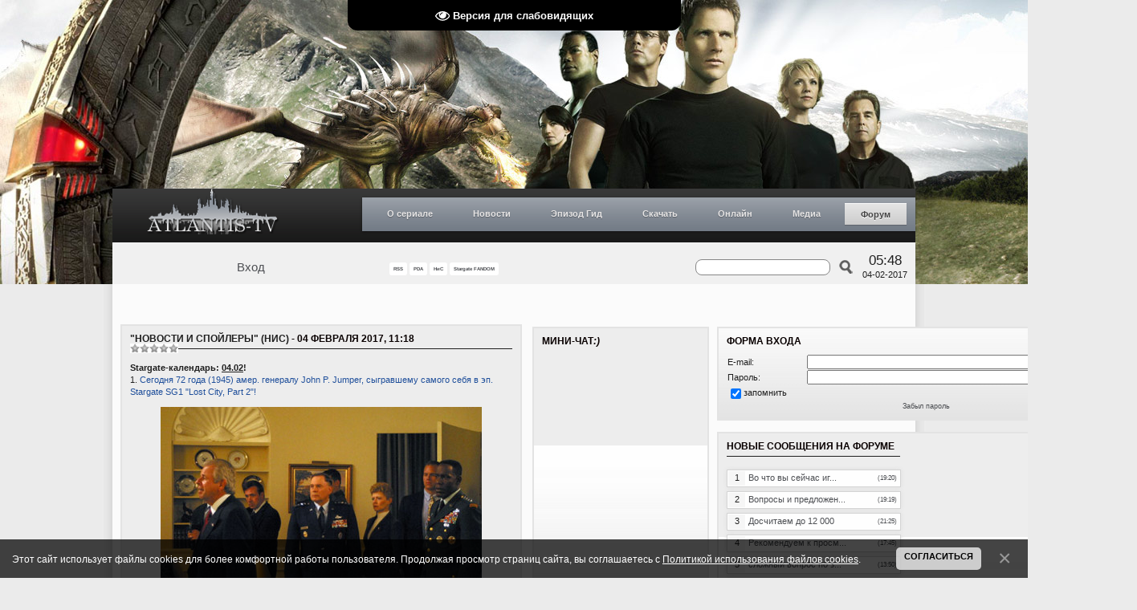

--- FILE ---
content_type: text/html; charset=UTF-8
request_url: https://www.atlantis-tv.ru/nis/2017-02-04-4313
body_size: 19965
content:
<!DOCTYPE HTML PUBLIC "-//W3C//DTD HTML 4.01 Transitional//EN" "http://www.w3.org/TR/html4/loose.dtd">
<html>
 <head>
 <title>"Новости и Спойлеры" (НиС) - ATLANTIS-TV (АТВ) &#124; ЛУЧШИЙ РУССКОЯЗЫЧНЫЙ ФАН-САЙТ ТЕЛЕФРАНШИЗЫ «ЗВЁЗДНЫЕ ВРАТА» («STARGATE»), 23.11.2007 - 2019</title>
 <meta name="title" content="Stargate-календарь: 04.02!" />
 <meta name="description" content="" />
 <meta name="keywords" content="stargate, stargate atlantis, stargate universe, atlantis, universe, gate, star gate, sga, sgu, destiny, online, download, serial, syfy, atlantis-tv, amanda tapping, joe flanigan, torri higginson, rainbow sun francks, rachel luttrell, david hewlett, paul mcgillion, kavan smith, mitch pileggi, robert picardo, jason momoa, david nykl, jewel staite, robert carlyle, lou diamond phillips, david blue, brian j. smith, jamil walker smith, ming-na, justin louis, louis ferreira, elaina huffman, elyse evesque, звёздные врата, звездные врата, звёздные врата атлантида, звёздные врата атлантиды, звёздные врата атлантис, звёздные врата вселенная, звездные врата атлантида, звездные врата атлантиды, звездные врата атлантис, звездные врата вселенная, атлантида, атлантис, вселенная, скачать, смотреть, онлайн, сайт, фан-сайт, сериал, галактика пегас, древние, асгарды, азгарды, репликаторы, рейфы, судьба, лантия, лантийцы, саманта картер, элизабет вейр, джон шеппард, родни маккей, дженнифер келлер, радек зеленка, карсон бекетт, тейла эммаган, ронон декс, ричард вулси, эйден форд, стивен колдвелл, эван лорн, николас раш, эверетт янг, мэтью скотт, элай уоллес, тамара йохансен, телфорд, хлоя армстронг, рональд грир, камилла рэй, роберт карлайл, джастин льюис, брайан джей смит, дэвид блу, алайна хаффман, лу даймонд филипс, элиз левеске, джамиль уолкер смит, минг-на, аманда тэппинг, торри хиггинсон, джо флениган, дэвид хьюлетт, джуель стейт, дэвид найкл, пол макгиллион, рэйчел латтрелл, джейсон момоа, роберт пикардо, рэйнбоу сан фрэнкс, митч пилегги, каван смит, атлантис-тв, обои, фотографии, промо, новости, интервью, общение, фан-арт, фан-видео, фан-фикшн, субтитры, зоряна брама">
 
 <link type="text/css" rel="StyleSheet" href="/_st/my.css?time=1565464280" />
 <link type="text/css" rel="StyleSheet" href="/menustyle.css" />
 <!--[if gte IE 8]>
 <link type="text/css" rel="StyleSheet" href="/styleie8.css" />
 <![endif]-->
 <!--[if IE 7]>
 <link type="text/css" rel="StyleSheet" href="/styleie7.css" />
 <![endif]-->
 <!--[if lte IE 6]>
 <link type="text/css" rel="StyleSheet" href="/styleie6.css" />
 <![endif]-->
 <script type="text/javascript" src="/js/scripts.js"></script>
 <script type="text/javascript" src="/share/share.js"></script>
 
	<link rel="stylesheet" href="/.s/src/base.min.css?v=221108" />
	<link rel="stylesheet" href="/.s/src/layer3.min.css?v=221108" />

	<script src="/.s/src/jquery-1.12.4.min.js"></script>
	
	<script src="/.s/src/uwnd.min.js?v=221108"></script>
	<script src="//s765.ucoz.net/cgi/uutils.fcg?a=uSD&ca=2&ug=999&isp=1&r=0.409732408373845"></script>
	<link rel="stylesheet" href="/.s/src/socCom.min.css" />
	<link rel="stylesheet" href="/.s/src/social.css" />
	<script src="/.s/src/bottomInfo.min.js"></script>
	<script src="/.s/src/socCom.min.js"></script>
	<script src="/.s/src/visually_impaired.min.js"></script>
	<script src="//sys000.ucoz.net/cgi/uutils.fcg?a=soc_comment_get_data&site=aatlantis"></script>
	<script async defer src="https://www.google.com/recaptcha/api.js?onload=reCallback&render=explicit&hl=ru"></script>
	<script>
/* --- UCOZ-JS-DATA --- */
window.uCoz = {"uLightboxType":1,"module":"blog","country":"US","language":"ru","sign":{"230039":"Согласиться","230038":"Этот сайт использует файлы cookies для более комфортной работы пользователя. Продолжая просмотр страниц сайта, вы соглашаетесь с <a href=/index/cookiepolicy target=_blank >Политикой использования файлов cookies</a>.","5255":"Помощник"},"layerType":3,"bottomInfoData":[{"class":"","button":230039,"cookieKey":"cPolOk","id":"cookiePolicy","message":230038}],"site":{"id":"aatlantis","domain":"atlantis-tv.ru","host":"atlantis.ucoz.ua"},"ssid":"330711713360471455272"};
/* --- UCOZ-JS-CODE --- */
	var uhe    = 1;
	var lng    = 'ru';
	var has    = 0;
	var imgs   = 1;
	var bg     = 1;
	var hwidth = 0;
	var bgs    = [1, 2 ];
	var fonts  = [18,20,22,24,26,28];
	var eyeSVG = '<?xml version="1.0" encoding="utf-8"?><svg width="18" height="18" viewBox="0 0 1750 1750" xmlns="http://www.w3.org/2000/svg"><path fill="#ffffff" d="M1664 960q-152-236-381-353 61 104 61 225 0 185-131.5 316.5t-316.5 131.5-316.5-131.5-131.5-316.5q0-121 61-225-229 117-381 353 133 205 333.5 326.5t434.5 121.5 434.5-121.5 333.5-326.5zm-720-384q0-20-14-34t-34-14q-125 0-214.5 89.5t-89.5 214.5q0 20 14 34t34 14 34-14 14-34q0-86 61-147t147-61q20 0 34-14t14-34zm848 384q0 34-20 69-140 230-376.5 368.5t-499.5 138.5-499.5-139-376.5-368q-20-35-20-69t20-69q140-229 376.5-368t499.5-139 499.5 139 376.5 368q20 35 20 69z"/></svg>';
	jQuery(function ($) {
		document.body.insertAdjacentHTML('afterBegin', '<a id="uhvb" class="in-body top-centered " style="background-color:#000000; color:#ffffff; " href="javascript:;" onclick="uvcl();" itemprop="copy">'+eyeSVG+' <b>Версия для слабовидящих</b></a>');
		uhpv(has);
	});
	

		function _bldCont1(a, b) {
			window._bldCont && _bldCont(b);
			!window._bldCont && (IMGS = window['allEntImgs' + a]) && window.open(IMGS[0][0]);
		}

		function eRateEntry(select, id, a = 65, mod = 'blog', mark = +select.value, path = '', ajax, soc) {
			if (mod == 'shop') { path = `/${ id }/edit`; ajax = 2; }
			( !!select ? confirm(select.selectedOptions[0].textContent.trim() + '?') : true )
			&& _uPostForm('', { type:'POST', url:'/' + mod + path, data:{ a, id, mark, mod, ajax, ...soc } });
		}

		function updateRateControls(id, newRate) {
			let entryItem = self['entryID' + id] || self['comEnt' + id];
			let rateWrapper = entryItem.querySelector('.u-rate-wrapper');
			if (rateWrapper && newRate) rateWrapper.innerHTML = newRate;
			if (entryItem) entryItem.querySelectorAll('.u-rate-btn').forEach(btn => btn.remove())
		}
function loginPopupForm(params = {}) { new _uWnd('LF', ' ', -250, -100, { closeonesc:1, resize:1 }, { url:'/index/40' + (params.urlParams ? '?'+params.urlParams : '') }) }
function reCallback() {
		$('.g-recaptcha').each(function(index, element) {
			element.setAttribute('rcid', index);
			
		if ($(element).is(':empty') && grecaptcha.render) {
			grecaptcha.render(element, {
				sitekey:element.getAttribute('data-sitekey'),
				theme:element.getAttribute('data-theme'),
				size:element.getAttribute('data-size')
			});
		}
	
		});
	}
	function reReset(reset) {
		reset && grecaptcha.reset(reset.previousElementSibling.getAttribute('rcid'));
		if (!reset) for (rel in ___grecaptcha_cfg.clients) grecaptcha.reset(rel);
	}
/* --- UCOZ-JS-END --- */
</script>

	<style>.UhideBlock{display:none; }</style>
	<script type="text/javascript">new Image().src = "//counter.yadro.ru/hit;noadsru?r"+escape(document.referrer)+(screen&&";s"+screen.width+"*"+screen.height+"*"+(screen.colorDepth||screen.pixelDepth))+";u"+escape(document.URL)+";"+Date.now();</script>
</head>
 
 <!--U1BODY1Z--><script type="text/javascript">
 //<![CDATA[
 random_background(
 "/img/header_sg1.jpg",
 "/img/header_sga.jpg",
 "/img/header_sgu.jpg"
 )
 //]]>
</script><!--/U1BODY1Z-->
 <div class="page_wrap">
 <div class="cont_wrap">
 <!--U1AHEADER1Z--><script type="text/javascript">var dtm=convertTS('1486196338');</script>
<div class="header">
 <div class="header_t">
 <a class="logo" href="/" title="Главная страница"></a>
 <div class="menu">
 <ul id="nav">
 <li><a href="#">О сериале</a>
 <ul>
 <li><a href="/index/0-93">Звёздные врата, 1994 г.в.<br>(оригинальный фильм)</a></li>
 <li><a href="#">Звёздные врата<br>Первый отряд</a>
 <ul>
 <li><a href="/index/0-94">О сериале</a></li>
 <li><a href="#">Полнометр. фильмы</a>
 <ul>
 <li><a href="/index/0-97">Ковчег истины</a></li>
 <li><a href="/index/0-98">Континуум</a></li>
 <li><a href="/index/0-99">Революция</a></li>
 </ul>
 </li>
 <li><a href="/index/0-129">Персонажи</a></li>
 <li><a href="/index/0-137">Расы и народы</a></li>
 <li><a href="#">Технологии</a></li>
 <li><a href="/index/0-135">Космические корабли</a></li>
 <li><a href="/index/0-139">Планеты</a></li>
 </ul>
 </li>
 <li><a href="#">Звёздные врата<br>Атлантида</a>
 <ul>
 <li><a href="/index/0-95">О сериале</a></li>
 <li><a href="#">Полнометр. фильмы</a>
 <ul>
 <li><a href="/index/0-100">Вымирание</a></li>
 </ul> 
 <li><a href="/index/0-101">Персонажи</a></li>
 <li><a href="/index/0-102">Расы и народы</a></li>
 <li><a href="/index/0-103">Космические корабли</a></li>
 <li><a href="/publ/5">Технологии</a></li>
 <li><a href="/photo/96">Технический журнал</a></li>
 <li><a href="/index/0-141">Планеты</a></li>
 </ul> 
 </li>
 <li><a href="#">Звёздные врата<br>Вселенная</a>
 <ul>
 <li><a href="/index/0-96">О сериале</a></li>
 <li><a href="/index/0-105">Персонажи</a></li>
 <li><a href="/news/1-0-11">Дневник Илая</a></li> 
 <li><a href="/index/0-106">Расы и народы</a></li>
 <li><a href="/publ/51">Технологии</a></li>
 <li><a href="/index/0-108">Космические корабли</a></li>
 <li><a href="/index/0-142">Планеты</a></li>
 </ul> 
 </li>
 </ul>
 </li>
 <li><a href="#">Новости</a> 
 <ul>
 <li><a href="/news/1-0-1">Atlantis-TV</a>
 <ul><li><a href="/forum/7-4123-0-17">Обновления на сайте<br>колонка на форуме</a></li>
 <li><a href="/forum/33-4418-0-17">SG: Новости и Спойлеры<br>колонка на форуме</a></li>
 <li><a href="/forum/48-3810-0-17">SG Моды: Новости<br>колонка на форуме</a></li>
 </ul></li>
 <li><a href="/news/1-0-3">Stargate SG-1</a></li>
 <li><a href="/news/1-0-4">Stargate Atlantis</a></li>
 <li><a href="/news/1-0-2">Stargate Universe</a></li>
 <li><a href="/news/1-0-6">The Movie (Фильмы)</a></li>
 <li><a href="/news/1-0-15">Тёмная материя</a></li>
 <li><a href="/news/1-0-7">Видеоигры</a></li>
 <hr style="width: 80%; opacity: 0.5; filter: alpha(opacity=50);" />
 <li><a href="/news/1-0-12">Актеры</a></li>
 <li><a href="/news/1-0-14">Обзоры</a></li>
 <li><a href="/news/1-0-10">Фан-зона</a></li>
 <li><a href="/news/1-0-9">Интервью</a></li>
 <li><a href="/news/1-0-13">Создатели</a></li>
 <li><a href="/news/1-0-8">Это интересно</a></li>
 <li><a href="/nis/">Лента быстрых новостей</a></li>
 </ul>
 </li>
 <li><a href="#">Эпизод Гид</a>
 <ul>
 <li><a href="#">Звёздные врата<br>Первый отряд</a>
 <ul>
 <li><a href="/publ/35">1 сезон</a></li>
 <li><a href="/publ/39">2 сезон</a></li>
 <li><a href="/publ/40">3 сезон</a></li>
 <li><a href="/publ/41">4 сезон</a></li>
 <li><a href="/publ/42">5 сезон</a></li>
 <li><a href="/publ/43">6 сезон</a></li>
 <li><a href="/publ/44">7 сезон</a></li>
 <li><a href="/publ/45">8 сезон</a></li>
 <li><a href="/publ/46">9 сезон</a></li>
 <li><a href="/publ/47">10 сезон</i></a></li>
 </ul>
 </li>
 <li><a href="#">Звёздные врата<br>Атлантида</a>
 <ul>
 <li><a href="/publ/9">1 сезон</a></li>
 <li><a href="/publ/10">2 сезон</a></li>
 <li><a href="/publ/11">3 сезон</a></li>
 <li><a href="/publ/12">4 сезон</a></li>
 <li><a href="/publ/13">5 сезон</a></li>
 </ul> 
 </li>
 <li><a href="#">Звёздные врата<br>Вселенная</a>
 <ul> 
 <li><a href="/publ/33">1 сезон</a></li>
 <li><a href="/publ/34">2 сезон</a></li>
 </ul>
 </li>
 </ul>
 </li>
 <li><a href="#">Скачать</a>
 <ul>
 <li><a href="/publ/59">Субтитры</a>
 <ul>
 <li><a href="/publ/54-1-0-361">Звёздные врата<br>Атлантида</a></li>
 <li><a href="/publ/53-1-0-366">Звёздные врата<br>Вселенная</a></li>
 </ul> 
 </li>
 <li><a href="/publ/54">Саундтреки</a>
 <ul>
 <li><a href="/publ/59-1-0-355">Звёздные врата<br>Первый отряд</a></li>
 <li><a href="/publ/54-1-0-362">Звёздные врата<br>Атлантида</a></li>
 <li><a href="/publ/53-1-0-367">Звёздные врата<br>Вселенная</a></li>
 </ul> 
 </li>
 <li><a href="/publ/53">DVD обложки</a>
 <ul> 
 <li><a href="/forum/30-704-1">Звёздные врата<br>Первый отряд</a></li>
 <li><a href="/forum/34-705-1">Звёздные врата<br>Атлантида</a></li>
 <li><a href="/forum/33-3706">Звёздные врата<br>Вселенная</a></li>
 </ul>
 </li>
 <li><a href="/publ/61">Прочее</a></li>
 </ul> 
 </li>
 <li><a href="#">Онлайн</a>
 <ul>
 <li><a href="/index/0-109">Звёздные врата, 1994 г.в.<br>(оригинальный фильм)</a></li>
 <li><a href="#">Звёздные врата<br>Первый отряд</a>
 <ul>
 <li><a href="/index/0-110">1 сезон</a></li>
 <li><a href="/index/0-111">2 сезон</a></li>
 <li><a href="/index/0-112">3 сезон</a></li>
 <li><a href="/index/0-113">4 сезон</a></li>
 <li><a href="/index/0-114">5 сезон</a></li>
 <li><a href="/index/0-115">6 сезон</a></li>
 <li><a href="/index/0-116">7 сезон</a></li>
 <li><a href="/index/0-117">8 сезон</a></li>
 <li><a href="/index/0-118">9 сезон</a></li>
 <li><a href="/index/0-119">10 сезон</a></li>
 <li><a href="/index/0-120">Фильмы</a></li>
 </ul> 
 </li>
 <li><a href="#">Звёздные врата<br>Атлантида</a>
 <ul>
 <li><a href="/index/0-121">1 сезон</a></li>
 <li><a href="/index/0-122">2 сезон</a></li>
 <li><a href="/index/0-123">3 сезон</a></li>
 <li><a href="/index/0-124">4 сезон</a></li>
 <li><a href="/index/0-125">5 сезон</a></li>
 </ul> 
 </li>
 <li><a href="#">Звёздные врата<br>Вселенная</a>
 <ul> 
 <li><a href="/index/0-126">1 сезон</a></li>
 <li><a href="/index/0-127">2 сезон</a></li>
 <li><a href="/video/vic/vehb_ehpizody">Вэб-эпизоды</a></li> 
 <li><a href="/news/2010-02-24-481">Удаленные сцены</a></li> 
 </ul>
 </li>
 <li><a href="/index/0-128">Документальные фильмы</a></li>
 </ul>
 </li>
 <li><a href="#">Медиа</a>
 <ul><li><a href="/photo/">Фотогалерея</a></li>
 <li><a href="/video/">Видеогалерея</a></li>
 </ul>
 </li>
 <li class="current"><a href="http://www.atlantis-tv.ru/forum/">Форум</a></li>
 
 </ul>
 
 </div>
 </div>
 <div class="header_b">
 <div class="loginForm">
 
 <div class="loggedIn">
<a href="#" onclick="login_ajax();">Вход</a> 
<script> 
 function login_ajax(){new _uWnd('login_ajax','Вход',300,150,{align:1,shadow:1,close:1,autosize:0,resize:0}, $("#logins").html() )} 
</script> 
<div id="logins" style="display:none;"> 
<div id="uidLogForm" class="auth-block" align="center">
				<div id="uidLogButton" class="auth-block-social">
					<div class="login-button-container"><button class="loginButton" onclick="window.open('https://login.uid.me/?site=aatlantis&d=www.atlantis-tv.ru&amp;ref='+escape(location.protocol + '//' + ('www.atlantis-tv.ru' || location.hostname) + location.pathname + ((location.hash ? (location.search ? location.search + '&' : '?') + 'rnd=' + Date.now() + location.hash : (location.search || '' )))),'uidLoginWnd','width=580,height=450,resizable=yes,titlebar=yes')">Войти через uID</button></div>
					<div class="auth-social-list"></div>
					<div class="auth-block-switcher">
						<a href="javascript:;" class="noun" onclick="document.getElementById('uidLogButton').style.display='none';document.getElementById('baseLogForm').style.display='';" title="Используйте, если окно авторизации через uID не открывается">Старая форма входа</a>
					</div>
				</div>
				<div id="baseLogForm" class="auth-block-base" style="display:none">
		<script>
		sendFrm549815 = function( form, data = {} ) {
			var o   = $('#frmLg549815')[0];
			var pos = _uGetOffset(o);
			var o2  = $('#blk549815')[0];
			document.body.insertBefore(o2, document.body.firstChild);
			$(o2).css({top:(pos['top'])+'px',left:(pos['left'])+'px',width:o.offsetWidth+'px',height:o.offsetHeight+'px',display:''}).html('<div align="left" style="padding:5px;"><div class="myWinLoad"></div></div>');
			_uPostForm(form, { type:'POST', url:'/index/sub/', data, error:function() {
				$('#blk549815').html('<div align="" style="padding:10px;"><div class="myWinLoadSF" title="Невозможно выполнить запрос, попробуйте позже"></div></div>');
				_uWnd.alert('<div class="myWinError">Невозможно выполнить запрос, попробуйте позже</div>', '', {w:250, h:90, tm:3000, pad:'15px'} );
				setTimeout("$('#blk549815').css('display', 'none');", '1500');
			}});
			return false
		}
		
		</script>

		<div id="blk549815" style="border:1px solid #CCCCCC;position:absolute;z-index:82;background:url('/.s/img/fr/g.gif');display:none;"></div>

		<form id="frmLg549815" class="login-form local-auth" action="/index/sub/" method="post" onsubmit="return sendFrm549815(this)" data-submitter="sendFrm549815">
			
<table border="0" cellspacing="1" cellpadding="0" width="100%">

<tr><td width="20%" nowrap="nowrap">E-mail:</td><td><input class="loginField" type="text" name="user" value="" size="20" style="width:100%;" maxlength="50"/></td></tr>
<tr><td>Пароль:</td><td><input class="loginField" type="password" name="password" size="20" style="width:100%" maxlength="15"/></td></tr>
</table>
<table border="0" cellspacing="1" cellpadding="0" width="100%">
<tr><td nowrap><input id="rementry" type="checkbox" name="rem" value="1" checked="checked"/><label for="rementry">запомнить</label> </td><td align="right" valign="top"><input class="loginButton" name="sbm" type="submit" value="Вход"/></td></tr>
<tr><td colspan="2"><div style="font-size:7pt;text-align:center;"><a href="javascript:;" rel="nofollow" onclick="new _uWnd('Prm','Напоминание пароля',300,130,{ closeonesc:1 },{url:'/index/5'});return false;">Забыл пароль</a></div></td></tr>
</table>

			<input type="hidden" name="a"    value="2" />
			<input type="hidden" name="ajax" value="1" />
			<input type="hidden" name="rnd"  value="815" />
			
			
		</form></div></div>
</div>
 </div>
 
 </div>
 <div class="submenu">
 <a href="https://www.atlantis-tv.ru/nis/rss/" title="RSS-канал главной ленты новостей" target="_blank" style="font-size:6px;"><b>RSS</b></a>
 <a href="/pda" title="Мобильная версия" target="_self" style="font-size:6px;"><b>PDA</b></a>
 <a href="/nis/" name="Новости и Спойлеры" title="Новости и Спойлеры" target="_self" style="font-size:6px; a {color: red; background: #ffc; padding: 2px; text-decoration: none; font-weight: bold;}; a:link {color: red; background: #ffc; padding: 2px; text-decoration: none; font-weight: bold;}; a:visited {color: red; background: #ffc; padding: 2px; text-decoration: none; font-weight: bold;}; a:active {color: red; background: #ffc; padding: 2px; text-decoration: none; font-weight: bold;}; a:hover {color: red; background: #ffc; padding: 2px; text-decoration: underline; font-weight: bold;}";"><b>НиС</b></a>
 <a href="//stargate.fandom.com/wiki/User:Atlantistvru" name="Stargate Fandom" title="Stargate Fandom: Atlantistvru profile" target="_blank" style="font-size:6px;"><b>Stargate FANDOM</b></a>
 </div>
<div>
<div class="lc-footer-lpc__socials-wrapper lc-footer-lpc__socials-wrapper_align_justify">
<div class="lc-social lc-social_align_center">
<div class="lc-social__items-list">
<a class="Link link lc-link lc-social__item lc-social__item_theme_icon" href="https://www.facebook.com/atlantistvru" target="_blank" data-clickable="true" rel="noopener" data-log-node="0--100">
<div class="lc-social__icon lc-social__icon_iconType_facebook-round-colorful lc-social__icon_shape_round lc-social__icon_size_m lc-social__icon_theme_icon"></div></a>

<a class="Link link lc-link lc-social__item lc-social__item_theme_icon" href="https://twitter.com/atlantistvru" target="_blank" data-clickable="true" rel="noopener" data-log-node="0--100"><div class="lc-social__icon lc-social__icon_iconType_twitter-round-colorful lc-social__icon_shape_round lc-social__icon_size_m lc-social__icon_theme_icon"></div></a>

<a class="Link link lc-link lc-social__item lc-social__item_theme_icon" href="https://www.youtube.com/user/Atlantistvru" target="_blank" data-clickable="true" rel="noopener" data-log-node="0--100"><div class="lc-social__icon lc-social__icon_iconType_youtube-round-colorful lc-social__icon_shape_round lc-social__icon_size_m lc-social__icon_theme_icon"></div></a>
</div>
</div>
</div>
 </div>
 <div class="time">
 <div class="clock">05:48</div>
 <div class="date"><script type="text/javascript">document.write(dtm['day']+'-'+dtm['mon']+'-'+dtm['year'])</script></div>
 </div>
 
 
		<div class="searchForm">
			<form onsubmit="this.sfSbm.disabled=true" method="get" style="margin:0" action="/search/">
				<div align="center" class="schQuery">
					<input type="text" name="q" maxlength="30" size="20" class="queryField" />
				</div>
				<div align="center" class="schBtn">
					<input type="submit" class="searchSbmFl" name="sfSbm" value="Найти" />
				</div>
				<input type="hidden" name="t" value="0">
			</form>
		</div>
 
 </div>
 </div><!--/U1AHEADER1Z-->
 <div class="shadow_left">
 <div class="shadow_right">
 
 <!-- <middle> -->
 <div class="content">
 <div class="left_column">
 <div class="block">
 <div class="title">
 <a class="entryTitleLink" href="/blog">"Новости и Спойлеры" (НиС)</a> - 04 Февраля 2017, 11:18
 
 <div style="float: left; background: #fdfdfd; position: absolute;">
		<style type="text/css">
			.u-star-rating-12 { list-style:none; margin:0px; padding:0px; width:60px; height:12px; position:relative; background: url('/img/rating_stars.png') top left repeat-x }
			.u-star-rating-12 li{ padding:0px; margin:0px; float:left }
			.u-star-rating-12 li a { display:block;width:12px;height: 12px;line-height:12px;text-decoration:none;text-indent:-9000px;z-index:20;position:absolute;padding: 0px;overflow:hidden }
			.u-star-rating-12 li a:hover { background: url('/img/rating_stars.png') left center;z-index:2;left:0px;border:none }
			.u-star-rating-12 a.u-one-star { left:0px }
			.u-star-rating-12 a.u-one-star:hover { width:12px }
			.u-star-rating-12 a.u-two-stars { left:12px }
			.u-star-rating-12 a.u-two-stars:hover { width:24px }
			.u-star-rating-12 a.u-three-stars { left:24px }
			.u-star-rating-12 a.u-three-stars:hover { width:36px }
			.u-star-rating-12 a.u-four-stars { left:36px }
			.u-star-rating-12 a.u-four-stars:hover { width:48px }
			.u-star-rating-12 a.u-five-stars { left:48px }
			.u-star-rating-12 a.u-five-stars:hover { width:60px }
			.u-star-rating-12 li.u-current-rating { top:0 !important; left:0 !important;margin:0 !important;padding:0 !important;outline:none;background: url('/img/rating_stars.png') left bottom;position: absolute;height:12px !important;line-height:12px !important;display:block;text-indent:-9000px;z-index:1 }
		</style><script>
			var usrarids = {};
			function ustarrating(id, mark) {
				if (!usrarids[id]) {
					usrarids[id] = 1;
					$(".u-star-li-"+id).hide();
					_uPostForm('', { type:'POST', url:`/blog`, data:{ a:65, id, mark, mod:'blog', ajax:'2' } })
				}
			}
		</script><ul id="uStarRating4313" class="uStarRating4313 u-star-rating-12" title="Рейтинг: 0.0/0">
			<li id="uCurStarRating4313" class="u-current-rating uCurStarRating4313" style="width:0%;"></li><li class="u-star-li-4313"><a href="javascript:;" onclick="ustarrating('4313', 1)" class="u-one-star">1</a></li>
				<li class="u-star-li-4313"><a href="javascript:;" onclick="ustarrating('4313', 2)" class="u-two-stars">2</a></li>
				<li class="u-star-li-4313"><a href="javascript:;" onclick="ustarrating('4313', 3)" class="u-three-stars">3</a></li>
				<li class="u-star-li-4313"><a href="javascript:;" onclick="ustarrating('4313', 4)" class="u-four-stars">4</a></li>
				<li class="u-star-li-4313"><a href="javascript:;" onclick="ustarrating('4313', 5)" class="u-five-stars">5</a></li></ul></div>
 <hr />
 
 </div>
 <div class="clear"></div>
 <!-- <body> -->
 <div class="content_body">
 <div class="news_message"><div>
<b>Stargate-календарь: <u>04.02</u>!</b> 
</div>
<div>
1. <a href="http://www.imdb.com/name/nm1572303/" target="_blank">Сегодня 72 года (1945) амер. генералу John P. Jumper, сыгравшему самого себя в эп. Stargate SG1 "Lost City, Part 2"!</a>
</div>
<p align="center"><!--IMG2--><a href="/_bl/43/71634576.jpg" class="ulightbox" target="_blank" title="Нажмите для просмотра в полном размере..."><img style="margin:0;padding:0;border:0;" src="/_bl/43/s71634576.jpg" align="" /></a><!--IMG2--></p>
<br>
<div>
2. <a href="http://www.imdb.com/name/nm0467416/" target="_blank">Сегодня 59 лет (1958) актёру Mitchell Kosterman, Stargate SG1 James Hamner ("Seth") & Tom Rundell!</a>
</div>
<p align="center"><!--IMG3--><a href="/_bl/43/07841892.jpg" class="ulightbox" target="_blank" title="Нажмите для просмотра в полном размере..."><img style="margin:0;padding:0;border:0;" src="/_bl/43/s07841892.jpg" align="" /></a><!--IMG3--></p>
<p align="center"><!--IMG4--><a href="/_bl/43/36663648.jpg" class="ulightbox" target="_blank" title="Нажмите для просмотра в полном размере..."><img style="margin:0;padding:0;border:0;" src="/_bl/43/s36663648.jpg" align="" /></a><!--IMG4--></p>
<br>
<div>
3. <a href="http://www.imdb.com/name/nm0496555/" target="_blank">Сегодня 48 лет (1969) актрисе Brandy Ledford, Stargate SG1 Zarin ("Endgame") & SGA Norina Pero ("Inferno")!</a>
</div>
<p align="center"><!--IMG5--><a href="/_bl/43/16598197.jpg" class="ulightbox" target="_blank" title="Нажмите для просмотра в полном размере..."><img style="margin:0;padding:0;border:0;" src="/_bl/43/s16598197.jpg" align="" /></a><!--IMG5--></p>
<p align="center"><!--IMG6--><a href="/_bl/43/52049213.jpg" class="ulightbox" target="_blank" title="Нажмите для просмотра в полном размере..."><img style="margin:0;padding:0;border:0;" src="/_bl/43/s52049213.jpg" align="" /></a><!--IMG6--></p>
<br>
<div>
4. <a href="http://www.imdb.com/name/nm0919153/" target="_blank">Сегодня день рождения у актёра Robert Wolfgang Weiss, SGA Scientist ("Home")!</a></div>
<p align="center"><!--IMG7--><a href="/_bl/43/68077995.jpg" class="ulightbox" target="_blank" title="Нажмите для просмотра в полном размере..."><img style="margin:0;padding:0;border:0;" src="/_bl/43/s68077995.jpg" align="" /></a><!--IMG7--></p>
<br>
<div>
5. <a href="http://www.imdb.com/name/nm5690797/" target="_blank">Сегодня день рождения у Laurence Moroney, разработчика 3D-тура (Silverlight/Photosynth) интерьера корабля "Судьба", автора досье персонажей серии комиксов "Stargate Atlantis: Back to Pegasus", со-автора пилотного комикса серии "Stargate Universe: Back To Destiny" - "Icarus". Laurence также был консультирующим продюсером фан-фильма "Stargate Universe: Distant Hope"!</a></div>
<p align="center"><!--IMG8--><a href="/_bl/43/13790494.jpg" class="ulightbox" target="_blank" title="Нажмите для просмотра в полном размере..."><img style="margin:0;padding:0;border:0;" src="/_bl/43/s13790494.jpg" align="" /></a><!--IMG8--></p>
<p align="center"><!--IMG9--><a href="/_bl/43/57668436.jpg" class="ulightbox" target="_blank" title="Нажмите для просмотра в полном размере..."><img style="margin:0;padding:0;border:0;" src="/_bl/43/s57668436.jpg" align="" /></a><!--IMG9--></p>
<p align="center"><!--IMG10--><a href="/_bl/43/57350670.jpg" class="ulightbox" target="_blank" title="Нажмите для просмотра в полном размере..."><img style="margin:0;padding:0;border:0;" src="/_bl/43/s57350670.jpg" align="" /></a><!--IMG10--></p>
<p align="center"><!--IMG11--><a href="/_bl/43/37516512.jpg" class="ulightbox" target="_blank" title="Нажмите для просмотра в полном размере..."><img style="margin:0;padding:0;border:0;" src="/_bl/43/s37516512.jpg" align="" /></a><!--IMG11--></p></div>
 <div class="clear"></div>
 <div class="news_info">
 <span class="news_author">Автор: <a href="javascript:;" rel="nofollow" onclick="window.open('/index/8-8659', 'up8659', 'scrollbars=1,top=0,left=0,resizable=1,width=700,height=375'); return false;">woodelf</a></span>
 <span class="news_views">819</span>
 <br /><span class="publ_tags">Теги: <noindex><a href="/search/John%20Jumper/" rel="nofollow" class="eTag">John Jumper</a>, <a href="/search/John%20P.%20Jumper/" rel="nofollow" class="eTag">John P. Jumper</a>, <a href="/search/SG-1/" rel="nofollow" class="eTag">SG-1</a>, <a href="/search/Laurence%20Moroney/" rel="nofollow" class="eTag">Laurence Moroney</a>, <a href="/search/Robert%20Weiss/" rel="nofollow" class="eTag">Robert Weiss</a>, <a href="/search/stargate/" rel="nofollow" class="eTag">stargate</a>, <a href="/search/Mitchell%20Kosterman/" rel="nofollow" class="eTag">Mitchell Kosterman</a>, <a href="/search/Robert%20Wolfgang%20Weiss/" rel="nofollow" class="eTag">Robert Wolfgang Weiss</a>, <a href="/search/Brandy%20Ledford/" rel="nofollow" class="eTag">Brandy Ledford</a>, <a href="/search/SGA/" rel="nofollow" class="eTag">SGA</a></noindex></span>
 </div>
 <div class="clear"></div>
 <!--U1REKLAMA1Z--><div align="center" style="padding-bottom:0px;">
</div><!--/U1REKLAMA1Z-->
 
 <div style="float: left; font-size: 12px; line-height: 20px;">Всего комментариев: 0</div>
 <div class="news_share"><div class="shareinit"></div><script type="text/javascript">share('/share/')</script></div>
 <div class="clear"></div>
 
 <div class="com_ie"><script>
				function spages(p, link) {
					!!link && location.assign(atob(link));
				}
			</script>
			<div id="comments"></div>
			<div id="newEntryT"></div>
			<div id="allEntries"></div>
			<div id="newEntryB"></div>
			<script>
				(function() {
					'use strict';
					var commentID = ( /comEnt(\d+)/.exec(location.hash) || {} )[1];
					if (!commentID) {
						return window.console && console.info && console.info('comments, goto page', 'no comment id');
					}
					var selector = '#comEnt' + commentID;
					var target = $(selector);
					if (target.length) {
						$('html, body').animate({
							scrollTop: ( target.eq(0).offset() || { top: 0 } ).top
						}, 'fast');
						return window.console && console.info && console.info('comments, goto page', 'found element', selector);
					}
					$.get('/index/802', {
						id: commentID
					}).then(function(response) {
						if (!response.page) {
							return window.console && console.warn && console.warn('comments, goto page', 'no page within response', response);
						}
						spages(response.page);
						setTimeout(function() {
							target = $(selector);
							if (!target.length) {
								return window.console && console.warn && console.warn('comments, goto page', 'comment element not found', selector);
							}
							$('html, body').animate({
								scrollTop: ( target.eq(0).offset() || { top: 0 } ).top
							}, 'fast');
							return window.console && console.info && console.info('comments, goto page', 'scrolling to', selector);
						}, 500);
					}, function(response) {
						return window.console && console.error && console.error('comments, goto page', response.responseJSON);
					});
				})();
			</script>
		</div>
 <div class="clear"></div>
 <div class="comments_selector"></div>
 
 
 
 <form name="socail_details" id="socail_details" onsubmit="return false;">
						   <input type="hidden" name="social" value="">
						   <input type="hidden" name="data" value="">
						   <input type="hidden" name="id" value="4313">
						   <input type="hidden" name="ssid" value="330711713360471455272">
					   </form><div id="postFormContent" class="">
		<form method="post" name="addform" id="acform" action="/index/" onsubmit="return addcom(this)" class="blog-com-add" data-submitter="addcom"><script>
		function _dS(a){var b=a.split(''),c=b.pop();return b.map(function(d){var e=d.charCodeAt(0)-c;return String.fromCharCode(32>e?127-(32-e):e)}).join('')}
		var _y8M = _dS('>kprwv"v{rg?$jkffgp$"pcog?$uqu$"xcnwg?$939;93965$"1@2');
		function addcom( form, data = {} ) {
			if (document.getElementById('addcBut')) {
				document.getElementById('addcBut').disabled = true;
			} else {
				try { document.addform.submit.disabled = true; } catch(e) {}
			}

			if (document.getElementById('eMessage')) {
				document.getElementById('eMessage').innerHTML = '<span style="color:#999"><img src="/.s/img/ma/m/i2.gif" border="0" align="absmiddle" width="13" height="13"> Идёт передача данных...</span>';
			}

			_uPostForm(form, { type:'POST', url:'/index/', data })
			return false
		}
document.write(_y8M);</script>
				<div class="mc-widget">
					<script>
						var socRedirect = location.protocol + '//' + ('www.atlantis-tv.ru' || location.hostname) + location.pathname + location.search + (location.hash && location.hash != '#' ? '#reloadPage,' + location.hash.substr(1) : '#reloadPage,gotoAddCommentForm' );
						socRedirect = encodeURIComponent(socRedirect);

						try{var providers = {
		// social comments:
		local     : { name:"Local auth", handler:loginPopupForm, enabled:1 },
		vkontakte : { name:"Вконтакте",  url: "//sys000.ucoz.net/cgi/uutils.fcg?a=soc_comment_auth_vk&ref="+socRedirect, enabled:1 },
		facebook  : { name:"Facebook",   url: "//sys000.ucoz.net/cgi/uutils.fcg?a=soc_comment_auth_fb&ref="+socRedirect, enabled:1 },
		twitter   : { name:"Twitter",    url: "//sys000.ucoz.net/cgi/uutils.fcg?a=soc_comment_auth_tw&ref="+socRedirect, enabled:1 },
		google    : { name:"Google",     handler:googleAuthHandler, url: "//sys000.ucoz.net/cgi/uutils.fcg?a=soc_comment_auth_gp&ref="+socRedirect, enabled:1 },
		yandex    : { name:'Yandex',     url: '/yandex?ref=' + socRedirect, enabled: false },};} catch (e) {}

						function socialRepost(entry_link, message) {
							console.log('Check witch Social network is connected.');

							var soc_type = jQuery("form#acform input[name='soc_type']").val();
							switch (parseInt(soc_type)) {
							case 101:
								console.log('101');
								var newWin = window.open('https://vk.com/share.php?url='+entry_link+'&description='+message+'&noparse=1','window','width=640,height=500,scrollbars=yes,status=yes');
							  break;
							case 102:
								console.log('102');
								var newWin = window.open('https://www.facebook.com/sharer/sharer.php?u='+entry_link+'&description='+encodeURIComponent(message),'window','width=640,height=500,scrollbars=yes,status=yes');
							  break;
							case 103:
								console.log('103');

							  break;
							case 104:
								console.log('104');

							  break;
							case 105:
								console.log('105');

							  break;
							case 106:
								console.log('106');

							  break;
							case 107:
								console.log('107');
								var newWin = window.open('https://twitter.com/intent/tweet?source=webclient&url='+entry_link+'&text='+encodeURIComponent(message)+'&callback=?','window','width=640,height=500,scrollbars=yes,status=yes');
							  break;
							case 108:
								console.log('108');

							  break;
							case 109:
								console.log('109');
								var newWin = window.open('https://plusone.google.com/_/+1/confirm?hl=en&url='+entry_link,'window','width=600,height=610,scrollbars=yes,status=yes');
							  break;
							}
						}

						function updateSocialDetails(type) {
							console.log('updateSocialDetails');
							jQuery.getScript('//sys000.ucoz.net/cgi/uutils.fcg?a=soc_comment_get_data&site=aatlantis&type='+type, function() {
								jQuery("form#socail_details input[name='social']").val(type);
								jQuery("form#socail_details input[name=data]").val(data[type]);
								jQuery("form#acform input[name=data]").val(data[type]);
								_uPostForm('socail_details',{type:'POST',url:'/index/778', data:{'m':'1', 'vi_commID': '', 'catPath': ''}});
							});
						}

						function logoutSocial() {
							console.log('delete cookie');
							delete_msg_cookie();
							jQuery.getScript('//sys000.ucoz.net/cgi/uutils.fcg?a=soc_comment_clear_data&site=aatlantis', function(){window.location.reload();});
						}

						function utf8_to_b64( str) {
							return window.btoa(encodeURIComponent( escape( str )));
						}

						function b64_to_utf8( str) {
							return unescape(decodeURIComponent(window.atob( str )));
						}

						function getCookie(c_name) {
							var c_value = " " + document.cookie;
							var c_start = c_value.indexOf(" " + c_name + "=");
							if (c_start == -1) {
								c_value = null;
							} else {
								c_start = c_value.indexOf("=", c_start) + 1;
								var c_end = c_value.indexOf(";", c_start);
								if (c_end == -1) {
									c_end = c_value.length;
								}
								c_value = unescape(c_value.substring(c_start,c_end));
							}
							return c_value;
						}

						var delete_msg_cookie = function() {
							console.log('delete_msg_cookie');
							document.cookie = 'msg=;expires=Thu, 01 Jan 1970 00:00:01 GMT;';
						};

						function preSaveMessage() {
							var msg = jQuery("form#acform textarea").val();
							if (msg.length > 0) {
								document.cookie = "msg="+utf8_to_b64(msg)+";"; //path="+window.location.href+";
							}
						}

						function googleAuthHandler(social) {
							if (!social) return
							if (!social.enabled || !social.handler) return

							social.window = window.open(social.url, '_blank', 'width=600,height=610');
							social.intervalId = setInterval(function(social) {
								if (social.window.closed) {
									clearInterval(social.intervalId)
									self.location.reload()
								}
							}, 1000, social)
						}

						window.socialCommentsOnSubmit = function() { 
						window.open('https://login.uid.me/?site=aatlantis&d=www.atlantis-tv.ru&amp;ref='+escape(location.protocol + '//' + ('www.atlantis-tv.ru' || location.hostname) + location.pathname + ((location.hash ? ( location.search ? location.search + '&' : '?' ) + 'rnd=' + Date.now() + location.hash : ( location.search || '' )))),'uidLoginWnd','width=580,height=450,resizable=yes,titlebar=yes');
					 };

						(function(jq) {
							jq(document).ready(function() {
								
																
								jQuery(".uf-tooltip a.uf-tt-exit").attr('href','/index/10');
								console.log('ready - update details');
								console.log('scurrent', window.scurrent);
								if (typeof(window.scurrent) != 'undefined' && scurrent > 0 && data[scurrent]) {
									jQuery("#postFormContent").html('<div style="width:100%;text-align:center;padding-top:50px;"><img alt="" src="/.s/img/ma/m/i3.gif" border="0" width="220" height="19" /></div>');

									jQuery("form#socail_details input[name=social]").val(scurrent);
									jQuery("form#socail_details input[name=data]").val(data[scurrent]);
									updateSocialDetails(scurrent);
								}
								jQuery('a#js-ucf-start').on('click', function(event) {
									event.preventDefault();
									if (scurrent == 0) {
										window.open("//sys000.ucoz.net/cgi/uutils.fcg?a=soc_comment_auth",'SocialLoginWnd','width=500,height=350,resizable=yes,titlebar=yes');
									}
								});

								jQuery('#acform a.login-with').on('click', function(event) {
									event.preventDefault();
									let social = providers[ this.dataset.social ];

									if (typeof(social) != 'undefined' && social.enabled == 1) {
										if (social.handler) {
											social.handler(social);
										} else {
											// unetLoginWnd
											let newWin = window.open(social.url, "_blank", 'width=600,height=610,scrollbars=yes,status=yes');
										}
									}
								});
							});
						})(jQuery);
					</script>
				</div>
<div class="uForm uComForm">
 <div class="uauth-small-links uauth-links-set">Войдите: <a href="javascript:;" onclick="window.open('https://login.uid.me/?site=aatlantis&d=www.atlantis-tv.ru&ref='+escape(location.protocol + '//' + ('www.atlantis-tv.ru' || location.hostname) + location.pathname + ((location.hash ? ( location.search ? location.search + '&' : '?' ) + 'rnd=' + Date.now() + location.hash : ( location.search || '' )))),'uidLoginWnd','width=580,height=450,resizable=yes,titlebar=yes');return false;" class="login-with uid" title="Войти через uID" rel="nofollow"><i></i></a></div><div class="uComForm-inner"><span class="ucf-avatar"><img src="/.s/img/icon/social/noavatar.png" alt="avatar" /></span>
 <div class="ucf-content ucf-start-content"><ul class="uf-form ucf-form"><li><textarea class="uf-txt-input commFl js-start-txt" placeholder="Оставьте ваш комментарий..."></textarea>
 </li><li><button class="uf-btn" onclick="preSaveMessage();window.open('/index/800?ref='+window.location.href,'SocialLoginWnd','width=500,height=340,resizable=yes,titlebar=yes');">Отправить</button>
 </li></ul></div>
 </div>
</div><input type="hidden" name="ssid" value="330711713360471455272" />
				<input type="hidden" name="a"  value="36" />
				<input type="hidden" name="m"  value="1" />
				<input type="hidden" name="id" value="4313" />
				
				<input type="hidden" name="soc_type" id="csoc_type" />
				<input type="hidden" name="data" id="cdata" />
			</form>
		</div>
 
 
 </div> 
 <!-- 
 </body> -->
 </div>
 </div>
 <div class="center_column">
 <!--U1CLEFTER1Z--><div valign="top">
<table valign="top">
<tr valign="top">
<td valign="top">

<div class="block">
<div class="title">
МИНИ-ЧАТ<i>:)</i>
 
 </div>
 <div class="content_body" valign="top">
 <div id="rules" style="display: none; margin-bottom: 10px;">
 &middot; Не ругайся и не оскорбляй<br />
 &middot; Не злоупотребляй смайликами<br />
 &middot; Не рекламируй другие сайты
 <div style="text-align: right; font-style: italic; padding-top: 3px;">(c) Администрация</div>
 </div>
 <iframe id="mchatIfm2" style="width:100%;height:300px" frameborder="0" scrolling="auto" hspace="0" vspace="0" allowtransparency="true" src="/mchat/"></iframe>
		<script>
			function sbtFrmMC991( form, data = {} ) {
				self.mchatBtn.style.display = 'none';
				self.mchatAjax.style.display = '';

				_uPostForm( form, { type:'POST', url:'/mchat/?827506564.32664', data } )

				return false
			}

			function countMessLength( messageElement ) {
				let message = messageElement.value
				let rst = 500 - message.length

				if ( rst < 0 ) {
					rst = 0;
					message = message.substr(0, 500);
					messageElement.value = message
				}

				document.querySelector('#jeuwu28').innerHTML = rst;
			}

			var tID7174 = -1;
			var tAct7174 = false;

			function setT7174(s) {
				var v = parseInt(s.options[s.selectedIndex].value);
				document.cookie = "mcrtd=" + s.selectedIndex + "; path=/";
				if (tAct7174) {
					clearInterval(tID7174);
					tAct7174 = false;
				}
				if (v > 0) {
					tID7174 = setInterval("document.getElementById('mchatIfm2').src='/mchat/?' + Date.now();", v*1000 );
					tAct7174 = true;
				}
			}

			function initSel7174() {
				var res = document.cookie.match(/(\W|^)mcrtd=([0-9]+)/);
				var s = $("#mchatRSel")[0];
				if (res && !!s) {
					s.selectedIndex = parseInt(res[2]);
					setT7174(s);
				}
				$("#mchatMsgF").on('keydown', function(e) {
					if ( e.keyCode == 13 && e.ctrlKey && !e.shiftKey ) {
						e.preventDefault()
						this.form?.requestSubmit()
					}
				});
			}
		</script>

		<form id="MCaddFrm" onsubmit="return sbtFrmMC991(this)" class="mchat" data-submitter="sbtFrmMC991">
			
			<input type="hidden" name="a"    value="18" />
			<input type="hidden" name="ajax" value="1" id="ajaxFlag" />
			<input type="hidden" name="numa" value="0" id="numa832" />
		</form>

		<!-- recaptcha lib -->
		
		<!-- /recaptcha lib -->

		<script>
			initSel7174();
			
			//try { bindSubmitHandler() } catch(e) {}
		</script>
 </div>
</div>

</td>
</tr>
<tr>
<td>

<div class="block">
 <div class="title">
 ГОЛОСОВАНИЕ
 <hr />
 </div>
 <div class="clear"></div>
 <div class="content_body"><script>function pollnow079(){document.getElementById('PlBtn079').disabled=true;_uPostForm('pollform079',{url:'/poll/',type:'POST'});}function polll079(id,i){_uPostForm('',{url:'/poll/'+id+'-1-'+i+'-079',type:'GET'});}</script><div id="pollBlock079"><form id="pollform079" onsubmit="pollnow079();return false;"><div class="pollBlock" style="font-family: Tahoma,Arial;">
 <div class="pollQue" style="font-size: 8pt; padding-bottom: 5px; text-align: left;"><b>Хотите ли вы увидеть новую трилогию Звёздных врат?</b></div>
<div class="pollAns" style="font-size: 8pt; padding-left: 5px; text-align: left;"><div class="answer"><input id="a0791" type="radio" name="answer" value="1" style="vertical-align:middle;" /> <label style="vertical-align:middle;display:inline;" for="a0791">Да</label></div>
<div class="answer"><input id="a0792" type="radio" name="answer" value="2" style="vertical-align:middle;" /> <label style="vertical-align:middle;display:inline;" for="a0792">Скорее всего, да</label></div>
<div class="answer"><input id="a0793" type="radio" name="answer" value="3" style="vertical-align:middle;" /> <label style="vertical-align:middle;display:inline;" for="a0793">Может быть</label></div>
<div class="answer"><input id="a0794" type="radio" name="answer" value="4" style="vertical-align:middle;" /> <label style="vertical-align:middle;display:inline;" for="a0794">Скорее всего, нет</label></div>
<div class="answer"><input id="a0795" type="radio" name="answer" value="5" style="vertical-align:middle;" /> <label style="vertical-align:middle;display:inline;" for="a0795">Нет</label></div>

					<div id="pollSbm079" class="pollButton"><input class="pollBut" id="PlBtn079" type="submit" value="Ответить" /></div>
					<input type="hidden" name="ssid" value="330711713360471455272" />
					<input type="hidden" name="id"   value="103" />
					<input type="hidden" name="a"    value="1" />
					<input type="hidden" name="ajax" value="079" /></div>
<div class="pollLnk" style="padding-top: 4px; text-align: center;">[ <a style="font-size: 7pt;" href="javascript:;" rel="nofollow" onclick="new _uWnd('PollR','Результаты опроса',660,200,{closeonesc:1,maxh:400},{url:'/poll/103'});return false;">Результаты</a> &middot; <a style="font-size:7pt;" href="javascript:;" rel="nofollow" onclick="new _uWnd('PollA','Архив опросов',660,250,{closeonesc:1,maxh:400,max:1,min:1},{url:'/poll/0-2'});return false;">Архив опросов</a> ]</div>
<div class="pollTot" style="padding-top: 4px; font-size: 7pt; text-align: center;">Всего ответов: <b>11743</b></div>
</div></form></div></div>
</div>

</td>
</tr>
<tr>
<td>

<div class="block">
 <div class="title">
 ON-LINE
 <hr />
 </div>
 <div class="clear"></div>
 <div align="center">
 <div class="tOnline" id="onl1">Онлайн всего: <b>1</b></div> <div class="gOnline" id="onl2">Гостей: <b>1</b></div> <div class="uOnline" id="onl3">Пользователей: <b>0</b></div>
 </div>

</td>
</tr>
</table>
</div><!--/U1CLEFTER1Z-->
 </div>
 <div class="right_column">
 <!--U1DRIGHTER1Z--><div valign="top">
<table valign="top">
<tr valign="top">
<td valign="top">
<div valign="top">

<div class="block" valign="top">
 <div class="title" valign="top">
 Форма входа
 </div>
 <div class="clear" valign="top"></div>
 <div class="content_body" valign="top"><div id="uidLogForm" class="auth-block" align="center">
				<div id="uidLogButton" class="auth-block-social">
					<div class="login-button-container"><button class="loginButton" onclick="window.open('https://login.uid.me/?site=aatlantis&d=www.atlantis-tv.ru&amp;ref='+escape(location.protocol + '//' + ('www.atlantis-tv.ru' || location.hostname) + location.pathname + ((location.hash ? (location.search ? location.search + '&' : '?') + 'rnd=' + Date.now() + location.hash : (location.search || '' )))),'uidLoginWnd','width=580,height=450,resizable=yes,titlebar=yes')">Войти через uID</button></div>
					<div class="auth-social-list"></div>
					<div class="auth-block-switcher">
						<a href="javascript:;" class="noun" onclick="document.getElementById('uidLogButton').style.display='none';document.getElementById('baseLogForm').style.display='';" title="Используйте, если окно авторизации через uID не открывается">Старая форма входа</a>
					</div>
				</div>
				<div id="baseLogForm" class="auth-block-base" style="display:none">
		<script>
		sendFrm549815 = function( form, data = {} ) {
			var o   = $('#frmLg549815')[0];
			var pos = _uGetOffset(o);
			var o2  = $('#blk549815')[0];
			document.body.insertBefore(o2, document.body.firstChild);
			$(o2).css({top:(pos['top'])+'px',left:(pos['left'])+'px',width:o.offsetWidth+'px',height:o.offsetHeight+'px',display:''}).html('<div align="left" style="padding:5px;"><div class="myWinLoad"></div></div>');
			_uPostForm(form, { type:'POST', url:'/index/sub/', data, error:function() {
				$('#blk549815').html('<div align="" style="padding:10px;"><div class="myWinLoadSF" title="Невозможно выполнить запрос, попробуйте позже"></div></div>');
				_uWnd.alert('<div class="myWinError">Невозможно выполнить запрос, попробуйте позже</div>', '', {w:250, h:90, tm:3000, pad:'15px'} );
				setTimeout("$('#blk549815').css('display', 'none');", '1500');
			}});
			return false
		}
		
		</script>

		<div id="blk549815" style="border:1px solid #CCCCCC;position:absolute;z-index:82;background:url('/.s/img/fr/g.gif');display:none;"></div>

		<form id="frmLg549815" class="login-form local-auth" action="/index/sub/" method="post" onsubmit="return sendFrm549815(this)" data-submitter="sendFrm549815">
			
<table border="0" cellspacing="1" cellpadding="0" width="100%">

<tr><td width="20%" nowrap="nowrap">E-mail:</td><td><input class="loginField" type="text" name="user" value="" size="20" style="width:100%;" maxlength="50"/></td></tr>
<tr><td>Пароль:</td><td><input class="loginField" type="password" name="password" size="20" style="width:100%" maxlength="15"/></td></tr>
</table>
<table border="0" cellspacing="1" cellpadding="0" width="100%">
<tr><td nowrap><input id="rementry" type="checkbox" name="rem" value="1" checked="checked"/><label for="rementry">запомнить</label> </td><td align="right" valign="top"><input class="loginButton" name="sbm" type="submit" value="Вход"/></td></tr>
<tr><td colspan="2"><div style="font-size:7pt;text-align:center;"><a href="javascript:;" rel="nofollow" onclick="new _uWnd('Prm','Напоминание пароля',300,130,{ closeonesc:1 },{url:'/index/5'});return false;">Забыл пароль</a></div></td></tr>
</table>

			<input type="hidden" name="a"    value="2" />
			<input type="hidden" name="ajax" value="1" />
			<input type="hidden" name="rnd"  value="815" />
			
			
		</form></div></div></div>
</div>
</div>

</td>
</tr>
<tr>
<td>
<div class="block">
 <div class="title">
 Новые сообщения на форуме
 <hr />
 </div>
 <div class="clear"></div>
 <div class="content_body"><div class="fInformer"> <div class="fInformer_number">1</div> <a href="//www.atlantis-tv.ru/forum/48-4904-0-17"><div class="fInformer_subject">Во что вы сейчас иг... <span class="fInformer_time">(19:20)</span></div></a> </div><div class="fInformer"> <div class="fInformer_number">2</div> <a href="//www.atlantis-tv.ru/forum/7-70-0-17"><div class="fInformer_subject">Вопросы и предложен... <span class="fInformer_time">(19:19)</span></div></a> </div><div class="fInformer"> <div class="fInformer_number">3</div> <a href="//www.atlantis-tv.ru/forum/36-3922-0-17"><div class="fInformer_subject">Досчитаем до 12 000 <span class="fInformer_time">(21:25)</span></div></a> </div><div class="fInformer"> <div class="fInformer_number">4</div> <a href="//www.atlantis-tv.ru/forum/9-1537-0-17"><div class="fInformer_subject">Рекомендуем к просм... <span class="fInformer_time">(17:45)</span></div></a> </div><div class="fInformer"> <div class="fInformer_number">5</div> <a href="//www.atlantis-tv.ru/forum/21-5973-0-17"><div class="fInformer_subject">сложный вопрос по з... <span class="fInformer_time">(13:50)</span></div></a> </div><div class="fInformer"> <div class="fInformer_number">6</div> <a href="//www.atlantis-tv.ru/forum/33-4751-0-17"><div class="fInformer_subject">1-2 сезоны + вэб-эп... <span class="fInformer_time">(09:06)</span></div></a> </div><div class="fInformer"> <div class="fInformer_number">7</div> <a href="//www.atlantis-tv.ru/forum/36-5974-0-17"><div class="fInformer_subject">Что вы знаете о зве... <span class="fInformer_time">(14:53)</span></div></a> </div><div class="fInformer"> <div class="fInformer_number">8</div> <a href="//www.atlantis-tv.ru/forum/30-3738-0-17"><div class="fInformer_subject">Просмотр ЗВ :) <span class="fInformer_time">(00:55)</span></div></a> </div><div class="fInformer"> <div class="fInformer_number">9</div> <a href="//www.atlantis-tv.ru/forum/8-5970-0-17"><div class="fInformer_subject">Почему научная фант... <span class="fInformer_time">(18:06)</span></div></a> </div><div class="fInformer"> <div class="fInformer_number">10</div> <a href="//www.atlantis-tv.ru/forum/30-5972-0-17"><div class="fInformer_subject">&quot;Stargate SG-1... <span class="fInformer_time">(19:30)</span></div></a> </div></div>
</div> 
</td>
</tr>
<tr>
<td>
<div style="margin-bottom: 10px;">
 <a class="twitter-timeline" href="//twitter.com/atlantistvru" data-widget-id="302075205306683392">Твиты пользователя @atlantistvru</a>
 <script>!function(d,s,id){var js,fjs=d.getElementsByTagName(s)[0],p=/^http:/.test(d.location)?'http':'https';if(!d.getElementById(id)){js=d.createElement(s);js.id=id;js.src=p+"://platform.twitter.com/widgets.js";fjs.parentNode.insertBefore(js,fjs);}}(document,"script","twitter-wjs");</script>
</div> 
</td>
</tr>
<tr>
<td>
<div>
<script type="text/javascript" src="//vk.com/js/api/openapi.js?79"></script>
<!-- VK Widget -->
<script type="text/javascript" src="//vk.com/js/api/openapi.js?115"></script>
<!-- VK Widget -->
<div id="vk_groups"></div>
<script type="text/javascript">
 VK.Widgets.Group("vk_groups", {mode: 0, width: "240", height: "290", color1: 'FBFBFB', color2: '2B587A', color3: '5B7FA6'}, 55702289);
</script>
</div>
</td>
</tr>
</table>
</div><!--/U1DRIGHTER1Z-->
 </div>
 <div class="clear"></div>
 <div class="powered_by">
<!-- Yandex.Metrika counter -->
<script type="text/javascript">
    (function (d, w, c) {
        (w[c] = w[c] || []).push(function() {
            try {
                w.yaCounter46868643 = new Ya.Metrika({id:46868643,accurateTrackBounce:true,trackLinks:true,clickmap:true});

            } catch(e) { }
        });

        var n = d.getElementsByTagName("script")[0],
                s = d.createElement("script"),
                f = function () { n.parentNode.insertBefore(s, n); };
        s.type = "text/javascript";
        s.async = true;
        s.src = (d.location.protocol == "https:" ? "https:" : "http:") + "//mc.yandex.ru/metrika/watch.js";

        if (w.opera == "[object Opera]") {
            d.addEventListener("DOMContentLoaded", f, false);
        } else { f(); }
    })(document, window, "yandex_metrika_callbacks");
</script>
<noscript><div><img src="//mc.yandex.ru/watch/46868643" style="position:absolute; left:-9999px;" alt="" /></div></noscript>
<!-- /Yandex.Metrika counter -->


</div> 
 </div>
 <!-- </middle> -->
 
 <!--U1BFOOTER1Z--><div class="footer">
<br>
 <div class="footer_menu">
 <ul>
 <li class="footmenu_title"><a href="http://www.atlantis-tv.ru/">АТВ</a></li>
 <li><a href="/index/0-41">О сайте</a></li>
 <li><a href="/forum/45">Конкурсы</a></li>
 <li><a href="/index/0-33">Обратная связь</a></li>
 <li><a href="/forum/7-70-1">FAQ (вопрос-ответ)</a></li>
 </ul>
 <ul>
 <li class="footmenu_title"><a href="http://www.atlantis-tv.ru/news">Новости</a></li>
 <li><a href="/news/1-0-3">SG-1</a>, <a href="/news/1-0-4">SGA</a> &amp; <a href="/news/1-0-2">SGU</a></li>
 <li><a href="/news/1-0-1">Atlantis-TV</a>, <a href="/news/1-0-10">Фан-зона</a></li>
 <li><a href="/news/1-0-9">Интервью</a>, <a href="/news/1-0-7">Видеоигры</a></li>
 <li><a href="/news/1-0-6">Полнометражные фильмы</a></li>
 <li><a href="/news/1-0-8">Это интересно</a>, <a href="/news/1-0-11">Дневник Илая</a></li>
 </ul>
 <ul>
 <li class="footmenu_title"><a href="#">Информация</a></li>
 <li><a href="/index/0-130">О сериале</a></li>
 <li><a href="/index/0-53">Персонажи</a></li>
 <li><a href="/index/0-61">Расы и Народы</a></li>
 <li><a href="/index/0-67">Технологии</a> и <a href="/index/0-64">Корабли</a></li>
 <li><a href="/photo/96">Технический журнал</a></li>
 </ul>
 <ul>
 <li class="footmenu_title"><a href="#">Онлайн просмотр</a></li>
 <li><a href="/index/0-110">Звёздные врата: Первый отряд</a></li>
 <li><a href="/index/0-121">Звёздные врата: Атлантида</a></li>
 <li><a href="/index/0-126">Звёздные врата: Вселенная</a></li>
 <li><a href="/index/0-128">Документальные фильмы</a></li>
 </ul>
 <ul>
 <li class="footmenu_title"><a href="#">Медиа</a></li>
 <li><a href="/photo/">Фотогалерея</a></li>
 <li><a href="/video/">Видеогалерея</a></li>
 </ul>
 <ul>
 <li class="footmenu_title"><a href="http://www.atlantis-tv.ru/forum">Форум</a></li>
 </ul>
 
 <div class="footer_counter">
 
<!-- Yandex.Metrika informer -->
<a href="https://metrika.yandex.ru/stat/?id=46868643&amp;from=informer"
target="_blank" rel="nofollow"><img src="https://metrika-informer.com/informer/46868643/3_1_FFFFFFFF_EFEFEFFF_0_pageviews"
style="width:88px; height:31px; border:0;" alt="Яндекс.Метрика" title="Яндекс.Метрика: данные за сегодня (просмотры, визиты и уникальные посетители)" class="ym-advanced-informer" data-cid="46868643" data-lang="ru" /></a>
<!-- /Yandex.Metrika informer -->

<!-- Yandex.Metrika counter -->
<script type="text/javascript" >
 (function(m,e,t,r,i,k,a){m[i]=m[i]||function(){(m[i].a=m[i].a||[]).push(arguments)};
 m[i].l=1*new Date();k=e.createElement(t),a=e.getElementsByTagName(t)[0],k.async=1,k.src=r,a.parentNode.insertBefore(k,a)})
 (window, document, "script", "https://cdn.jsdelivr.net/npm/yandex-metrica-watch/tag.js", "ym");

 ym(46868643, "init", {
 clickmap:true,
 trackLinks:true,
 accurateTrackBounce:true,
 webvisor:true,
 trackHash:true
 });
</script>
<noscript><div><img src="https://mc.yandex.ru/watch/46868643" style="position:absolute; left:-9999px;" alt="" /></div></noscript>
<!-- /Yandex.Metrika counter -->
<a href="https://webmaster.yandex.ru/siteinfo/?site=www.atlantis-tv.ru"><img width="88" height="31" alt="" border="0" src="https://yandex.ru/cycounter?www.atlantis-tv.ru&theme=light&lang=ru"/></a>
</div>
</div>
<br>
<div class="footer_text">Друзья/партнеры нашего сайта:</div>
<div class="footer_banners" align="center">
<a class="banners_link" href="//www.youtube.com/user/StargateCentral" title="Stargate Command" target=_blank><img src="/img/SGC.jpg" border="0" width="78" height="31" alt="Stargate Command"></a>
<a class="banners_link" href="//www.gateworld.net" title="GateWorld. YOUR COMPLETE GUIDE TO STARGATE" target=_blank><img src="/img/Gateworld.png" border="0" width="80" height="31" alt="GateWorld. YOUR COMPLETE GUIDE TO STARGATE"></a>
<a class="banners_link" href="//www.dialthegate.com" title="Dial the Gate" target=_blank><img src="/img/DialtheGate.jpg" border="0" width="50" height="31" alt="Dial the Gate"></a>
<a class="banners_link" href="//www.stargatearchives.com" title="Stargate Archives" target=_blank><img src="/img/Stargate_Archives.png" border="0" width="88" height="31" alt="Stargate Archives"></a>
<a class="banners_link" href="//www.stargatenovels.com" title="Stargate Novels" target=_blank><img src="/img/StargateNovels.png" border="0" width="116" height="31" alt="Stargate Novels"></a>
<a class="banners_link" href="//stargate.fandom.com/wiki/Stargate_Wiki" title="Stargate Wiki (Stargate Fandom)" target=_blank><img src="//images.wikia.nocookie.net/__cb7/stargate/images/8/89/Wiki-wordmark.png" border="0" width="120" height="31" alt="Stargate Wiki (Stargate Fandom)"></a>
<a class="banners_link" href="//www.stargate-project.de" title="Stargate-Project.de" target=_blank><img src="/img/SG-P.jpg" border="0" width="56" height="31" alt="Stargate-Project.de"></a>
<a class="banners_link" href="//www.stargate-fusion.com" title="Stargate-Fusion" target=_blank><img src="/img/Stargate-Fusion.png" border="0" width="68" height="31" alt="Stargate-Fusion"></a>
<br>
<br>
<a class="banners_link" href="//vk.com/convention_stargate" title="Межгрупповая Конвенция Звёздных Врат (МГКЗВ)" target=_blank><img src="//pp.userapi.com/c851528/v851528938/9881e/waO-o7aOy8Q.jpg" border="0" width="88" height="31" alt="Межгрупповая Конвенция Звёздных Врат (МГКЗВ)"></a>
<a class="banners_link" href="//зв1-тв.рф" title="Российская база Звёздных врат (РБЗВ)" target=_blank><img src="/img/SG-Tauri.jpg" border="0" width="97" height="31" alt="Российская база Звёздных врат (РБЗВ)"></a>
<a class="banners_link" href="//tollana.ucoz.ru" title="Tollana" target="_blank"><img src="//tollana.ucoz.ru/TollanIoncannon.gif" border="0" width="88" height="31" alt="Tollana"></a>
<a class="banners_link" href="//www.fargate.ru/stargate/" title="Fargate" target=_blank><img src="/img/Fargate.gif" border="0" width="88" height="31" alt="Fargate"></a>
<a class="banners_link" href="//gta-stargate.ucoz.ru" title="GTA &#34The Pegasus Project&#34" target=_blank><img src="//gta-stargate.ucoz.ru/gtastargate.gif" border="0" width="88" height="31" alt="GTA &#34The Pegasus Project&#34"></a>
</div>
<div class="footer_banners">
<!--- DO NOT EDIT - GlobalSign SSL Site Seal Code - DO NOT EDIT ---><table width=125 border=0 cellspacing=0 cellpadding=0 title="CLICK TO VERIFY: This site uses a GlobalSign SSL Certificate to secure your personal information." ><tr><td><span id="ss_img_wrapper_gmogs_image_125-50_en_dblue"><a href="https://www.globalsign.com/" target="_blank" title="GlobalSign Site Seal" rel="nofollow"><img alt="SSL" border=0 id="ss_img" src="//seal.globalsign.com/SiteSeal/images/gs_noscript_125-50_en.gif"></a></span><script type="text/javascript" src="//seal.globalsign.com/SiteSeal/gmogs_image_125-50_en_dblue.js"></script></td></tr></table><!--- DO NOT EDIT - GlobalSign SSL Site Seal Code - DO NOT EDIT --->
</div>
 <div class="copyright">Stargate and all related characters and images are the property of Metro-Goldwyn-Mayer Television Entertainment / Amazon.com, Inc.<br>
Все размещённые на сайте материалы являются собственностью их изготовителя, и защищены законодательством об авторском праве. Использование материалов иначе,<br>как для ознакомления, влечёт ответственность, предусмотренную соответствующим законодательством.<br>При цитировании любых материалов ссылка на ATLANTIS-TV обязательна.<br>
ATLANTIS-TV (АТВ) | Лучший русскоязычный фан-сайт телефраншизы «Звёздные врата» («Stargate»), 23.11.2007 - 2026</div>
</div><!--/U1BFOOTER1Z-->
 </div>
 </div>
 </div>
 </div>
</body> 
</htm>
<!-- 0.13284 (s765) -->